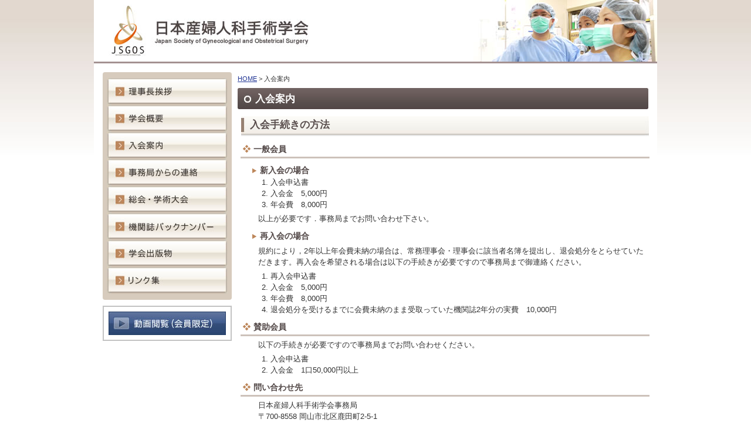

--- FILE ---
content_type: text/html
request_url: https://www.jsgos.gr.jp/admission/index.html
body_size: 8222
content:
<!DOCTYPE html PUBLIC "-//W3C//DTD XHTML 1.0 Transitional//EN" "http://www.w3.org/TR/xhtml1/DTD/xhtml1-transitional.dtd">
<html xmlns="http://www.w3.org/1999/xhtml"><!-- InstanceBegin template="/Templates/base.dwt" codeOutsideHTMLIsLocked="false" -->
<head>
<meta http-equiv="Content-Type" content="text/html; charset=utf-8" />
<meta http-equiv="Content-Script-Type" content="text/javascript" />
<meta http-equiv="Content-Style-Type" content="text/css" />
<meta name="keywords" content="産科,婦人科,産婦人科,学会,日本,手術" />
<meta name="description" content="日本産婦人科手術学会のウェブサイトです。学会の開催地や概要・入会案内などを掲載しています。" />
	<!-- Google tag (gtag.js) -->
<script async src="https://www.googletagmanager.com/gtag/js?id=G-4H81NZ1289"></script>
<script>
  window.dataLayer = window.dataLayer || [];
  function gtag(){dataLayer.push(arguments);}
  gtag('js', new Date());

  gtag('config', 'G-4H81NZ1289');
</script>
<!-- InstanceBeginEditable name="doctitle" -->
<title>入会案内 ｜ 日本産婦人科手術学会</title>
<!-- InstanceEndEditable -->
<!--[if IE]>
    <link href="../css/basefontsize_ie.css" rel="stylesheet" type="text/css">
<![endif]-->
<!--[if !IE]>-->
    <link href="../css/basefontsize.css" rel="stylesheet" type="text/css">
<!--<![endif]-->
<link href="../css/base.css" rel="stylesheet" type="text/css" />
<link href="../css/style.css" rel="stylesheet" type="text/css" />

<script type="text/javascript" src="../js/smartRollover.js"></script>
<!-- InstanceBeginEditable name="head" -->
<!-- InstanceEndEditable -->
</head>

<body>
<a name="top"></a>
<div id="wrap">
	<!--▽ここからヘッダ-->
	<div id="header">
    	<h1><a href="../index.html"><img src="../img/logo.jpg" alt="日本産婦人科手術学会" width="349" height="89" /></a></h1>
  	</div>
	<!--△ここまでヘッダ-->

	<!--▽ここからコンテナ-->
	<div id="container">
	<!--▽ここからサイドメニュー-->
		<div id="side">
        	<div id="menu">
			<ul>
            	<li><a href="../greeting02/index.html"><img src="../img/btn_greeting02_off.jpg" alt="理事長挨拶" width="206" height="46" /></a></li>
            	<li><a href="../outline/index.html"><img src="../img/btn_outline_off.jpg" alt="学会概要" width="206" height="46" /></a></li>
            	<li><a href="index.html"><img src="../img/btn_admission_off.jpg" alt="入会案内" width="206" height="46" /></a></li>
            	<li><a href="../info/index.html"><img src="../img/btn_info_off.jpg" alt="事務局からの連絡" width="206" height="46" /></a></li>
            	<li><a href="../meeting/index.html"><img src="../img/btn_meeting_off.jpg" alt="総会・学術大会" width="206" height="46" /></a></li>
            	<li><a href="../kikanshi/index.html"><img src="../img/btn_kikanshi_off.jpg" alt="機関誌バックナンバー" width="206" height="46" /></a></li>
            	<li><a href="../publication/index.html"><img src="../img/btn_publication_off.jpg" alt="学会出版物" width="206" height="46" /></a></li>
            	<li><a href="../link/index.html"><img src="../img/btn_link_off.jpg" alt="リンク集" width="206" height="46" /></a></li>
            </ul>
            </div>
            <div id="banner">
             	<ul>
             		<li><a href="../wp/index.php"><img src="../img/btn_movie_off.jpg" alt="動画閲覧（会員限定）" width="200" height="40" /></a></li>
           	  </ul>
          </div>
       </div>
	<!--△ここまでサイドメニュー-->

		<!--▽ここからメイン-->
	  <div id="main"><!-- InstanceBeginEditable name="メインコンテンツ" -->
  <div id="page">
        	<div id="path">
            	<ul>
        	  	<li><a href="../index.html">HOME</a> &gt; </li>
        	  	<li>入会案内</li>
                </ul>
            </div>
			<h2>入会案内</h2>
            <h3>入会手続きの方法</h3>
        <h4>一般会員</h4>
            <h5>新入会の場合</h5>
<ol class="admission">
                    <li>入会申込書</li>
                    <li>入会金　5,000円</li>
                    <li>年会費　8,000円</li>
                </ol>
        <p class="admission">以上が必要です．事務局までお問い合わせ下さい。</p>
                <h5>再入会の場合</h5>
   		<p class="admission">規約により，2年以上年会費未納の場合は、常務理事会・理事会に該当者名簿を提出し、退会処分をとらせていただきます。再入会を希望される場合は以下の手続きが必要ですので事務局まで御連絡ください。</p>
<ol class="admission">
                		<li>再入会申込書</li>
                		<li>入会金　5,000円</li>
                		<li>年会費　8,000円</li>
                		<li>退会処分を受けるまでに会費未納のまま受取っていた機関誌2年分の実費　10,000円</li>
                	</ol>
            <h4>賛助会員</h4>
        <p class="admission">以下の手続きが必要ですので事務局までお問い合わせください。</p>
<ol class="admission">
                	<li>入会申込書</li>
                	<li>入会金　1口50,000円以上</li>
                </ol>
            <h4>問い合わせ先</h4>
        <p class="admission">日本産婦人科手術学会事務局<br />
〒700-8558 岡山市北区鹿田町2-5-1<br />
岡山大学医学部　産科・婦人科学教室内<br />
Tel ：086-235-7320　Fax： 086-225-9570<br />
E-Mail：<a href="ma&#00105;lto:ob&#0103;yn&#045;&#0111;&#00112;&#00101;&#0064;ok&#0097;&#0121;&#097;&#0109;a&#0045;&#117;&#046;&#097;c&#046;j&#0112;">o&#098;&#103;y&#110;&#045;op&#0101;&#064;o&#0107;&#0097;y&#097;ma-&#0117;&#046;ac&#046;&#00106;&#0112;</a></p>
        </div>
	  <!-- InstanceEndEditable -->
	    <div class="pageup"><a href="#top"><img src="../img/page_up_off.png" alt="ページ上部に戻る" width="91" height="10" /></a></div>
    </div>
		<!--△ここまでメイン--> 
	</div>
	<!--△ここまでコンテナ-->

	<!--▽ここからフッタ--> 
    <div id="footer">
        <div class="inner">
        	<div class="content">
    		<dl>
            	<dt>日本産婦人科手術学会事務局</dt>
                <dd>岡山大学医学部産科・婦人科学教室内　〒700-8558　岡山市北区鹿田町2-5-1　Tel：086-235-7320　Fax：086-225-9570　E-Mail：<a href="ma&#00105;lto:ob&#0103;yn&#045;&#0111;&#00112;&#00101;&#0064;ok&#0097;&#0121;&#097;&#0109;a&#0045;&#117;&#046;&#097;c&#046;j&#0112;">o&#098;&#103;y&#110;&#045;op&#0101;&#064;o&#0107;&#0097;y&#097;ma-&#0117;&#046;ac&#046;&#00106;&#0112;</a>
		<!--E-Mail：<a href="mailto&#58;&#111;b&#103;&#121;&#110;-op&#101;&#64;j&#115;&#103;&#111;&#115;.gr&#46;jp">&#111;b&#103;y&#110;&#45;ope&#64;j&#115;&#103;os.g&#114;.j&#112;</a>--></dd>
            </dl>
            <ul>
            	<li class="start"><a href="../greeting02/index.html">理事長挨拶</a></li>
            	<li><a href="../outline/index.html">学会概要</a></li>
            	<li><a href="index.html">入会案内</a></li>
            	<li><a href="../info/index.html">事務局からの連絡</a></li>
            	<li><a href="../meeting/index.html">総会・学術大会</a></li>
            	<li><a href="../kikanshi/index.html">機関誌バックナンバー</a></li>
            	<li><a href="../publication/index.html">学会出版物</a></li>
            	<li><a href="../link/index.html">リンク集</a></li>
            </ul>
            <p>Copyright &copy; Japan Society of Gynecological and Obstetrical Surgery All Rights Reserved.</p>
            </div>
        </div>
    </div>
	<!--△ここまでフッタ-->
</div>

<script type="text/javascript">

  var _gaq = _gaq || [];
  _gaq.push(['_setAccount', 'UA-838688-58']);
  _gaq.push(['_trackPageview']);

  (function() {
    var ga = document.createElement('script'); ga.type = 'text/javascript'; ga.async = true;
    ga.src = ('https:' == document.location.protocol ? 'https://ssl' : 'http://www') + '.google-analytics.com/ga.js';
    var s = document.getElementsByTagName('script')[0]; s.parentNode.insertBefore(ga, s);
  })();

</script>

</body>
<!-- InstanceEnd --></html>


--- FILE ---
content_type: text/css
request_url: https://www.jsgos.gr.jp/css/basefontsize.css
body_size: -30
content:
@charset "utf-8";
body {
    font-size: 13px;
}

--- FILE ---
content_type: text/css
request_url: https://www.jsgos.gr.jp/css/base.css
body_size: 7845
content:
@charset "utf-8";

/*-----------------------------------------------------------------
Base
-----------------------------------------------------------------*/
body{
	background:url(../img/bg.jpg) 0px 0px repeat-x;
	font-family:"ＭＳ Ｐゴシック",arial,helvetica,clean,sans-serif;
	line-height:1.5;
	color: #333;
	margin: 0px;
	padding:0px;
}

h1,h2,h3,h4,h5,h6,p,div,ol,ul,li,th.td {
	margin: 0px;
	padding:0px;
}

h1,h2,h3,h4,h5,h6 {
	font-size: 100%;
}

table {
	border-collapse: collapse;
	border-spacing: 0;
    font-size:inherit;
	font-size: 100%;
}

body a {color: #213594; text-decoration:underline;}
body a:link {color: #213594; text-decoration:underline;}
body a:visited {color: #213594; text-decoration:underline;}
body a:hover {color: #7184DF; text-decoration:underline;}
body a[name]:hover {color: #7184DF; text-decoration:underline;}

a:focus{
	outline:none;
}

img{
	border:0px;
	vertical-align:bottom;
}

.left{text-align:left;}
.right{text-align:right; margin-right:7px;}
.right p{text-align:right;}
.center{text-align:center;}
.center p{text-align:center;}

/*-----------------------------------------------------------------
Font
-----------------------------------------------------------------*/
.red{color:#A50539;}
.brown{color:#990000;}
.green{color:#007D00;}
.small_unit {font-size:0.8em; vertical-align:top;}
.big{font-size:120%;}
.big2{font-size:110%;}
.ex_big{font-size:150%;}
.small{font-size:80%;}
.ex_small{font-size:70%;}
.underline{text-decoration:underline;}
.bold{font-weight:bold;}
.italic{font-style:italic;}

/*-----------------------------------------------------------------
Space
-----------------------------------------------------------------*/
.mt5{margin-top:5px;}
.mt10{margin-top:10px;}
.mt15{margin-top:15px;}
.mb5{margin-bottom:5px;}
.mb10{margin-bottom:10px;}
.mb15{margin-bottom:15px;}
.mb20{margin-bottom:20px;}
.mb40{margin-bottom:40px;}
.mr15{margin-right:15px;}
.mr5{margin-right:5px;}
.mr10{margin-right:10px;}
.mr40{margin-rightt:40px;}
.mt20{margin-top:20px;}
.ml5{margin-left:5px;}
.ml10{margin-left:10px;}
.ml20{margin-left:20px;}
.ml40{margin-left:40px;}
.ml57{margin-left:57px;}
.mlr15{margin: 0px 15px}
.mlr15_t15_b30{margin: 15px 15px 30px 15px}
.pl10{padding-left:10px;}
.pl20{padding-left:20px;}
.pl30{padding-left:30px;}
.pl45{padding-left:45px;}
.pt5{padding-top:5px;}
.pt10{padding-top:10px;}
.pb10{padding-bottom:10px;}
.pb25{padding-bottom:25px;}

/*-----------------------------------------------------------------
List
-----------------------------------------------------------------*/
ul.arrow li{
	list-style-type:none;
	background-image:url(../img/arrow01.png);
	background-position:center left;
	background-repeat:no-repeat;
	padding:0px 0px 0px 15px;
	margin-left:10px;
	line-height:160%;
}

/*-----------------------------------------------------------------
Float
-----------------------------------------------------------------*/
.f_right{
	float:right;
	margin:0 0 5px 15px;
}
.f_left{
	float:left;
	margin:0 15px 5px 0;
}
.f_clear:after{
	content: ".";
	display: block;
	height: 0;
	line-height:0;
	clear: both;
	visibility: hidden;
}
.f_clear { display: inline-block; }
/* MacIE begin \*/
*+html div.f_clear{height: 1%;}

* html div.f_clear{height: 1%;}

.f_clear {display: block;}
/* Mac IE end */



/*-----------------------------------------------------------------
枠
-----------------------------------------------------------------*/
#wrap{
	background-color:#FFFFFF;
	width:960px;
	margin:0 auto;
}

/*-----------------------------------------------------------------
共通
-----------------------------------------------------------------*/
/*-- ヘッダ --*/
#header{
	background:url(../img/head_img.jpg) 639px 0px no-repeat;
	border-bottom: 3px solid #A49191;
	height: 105px;
	margin-bottom: 15px;
}

h1{
	padding-top:8px;
	padding-left:17px;
	width:349px;
	float:left;
}

h2{
	margin-bottom:15px;
}

h2.mb5{
	margin-bottom:5px;
}

/*-- コンテナ --*/
#container{
	width:930px;
	margin:0px 0px 40px 0px;
	padding: 0px 15px;
	float:left;
}

/*-- 左メニュー --*/
#side{
	width: 220px;
	float: left;
}

#menu{
	width: 220px;
	background-color:#D7CBBD;
	padding:10px 0px;
	border-radius: 4px;         /* 角丸用。CSS3(Opera 10.5+) */
	-webkit-border-radius: 4px; /* Webkit(Safari and Chrome) */
	-moz-border-radius: 4px;    /* Firefox */
	position:relative;
	behavior: url(/htc/PIE.htc); /* ie6+で角丸を実現するためのhtc（外部スクリプトファイル・HTML Component）を読む */
}

#menu ul{
	list-style-type: none;
	width: 206px;
	margin: 0 auto;
}

#banner{
	width: 216px;
	border: 2px solid #C3C3C3;
	margin: 10px 0px;
}

#banner ul{
	width: 200px;
	list-style-type:none;
	margin:8px;
}


/*-- メイン --*/
#main{
	width: 700px;
	margin-left: 10px;
	float: right;
}

/*-- P --*/
p{
	margin:0px;
}

p.no-indent{
	text-indent:0;
}

p.border{
	border:1px solid #666;
}


/*--page--*/
#page{
}

#page h2{
	font-size: 130%;
	font-weight: bold;
	padding:6px 5px 0px 30px;
	margin:0px 0px 12px 0px;
	background:url(../img/h2_bg.jpg) 0px no-repeat;
	color:#FFF;
	width:665px;
	height:30px;
}

h3{
	width: 665px;
	height: 32px;
	background:url(../img/h3_bg.jpg) 0px 0px no-repeat;
	padding: 2px 15px;
	color:#584D4C;
	font-size:130%;
	margin-left:6px;
	margin-bottom:5px;
}

h4{
	clear: both;
	font-size: 110%;
	font-weight: bold;
	padding:0px 5px 2px 22px;
	margin:10px 0px 3px 5px;
	background:url(../img/h4_bg.png) 3px 3px no-repeat;
	color:#534948;
	width:670px;
	border-bottom: 3px solid #CDC2BA;
}

h5{
	clear: both;
	font-size: 110%;
	font-weight: bold;
	padding:0px 5px 0px 33px;
	margin:10px 0px 0px 5px;
	background:url(../img/arrow01.png) 20px 7px no-repeat;
	color:#534948;
	width:670px;
}

/*--パンくず--*/
#path{
	padding-bottom:8px;
}

#path ul{
	padding:3px 0px 0px 0px;
	font-size:85%;
}

#path ul li{
	display:inline;
}


/*--pageup--*/
.pageup{
	clear:both;
	width: 700px;
	padding:20px 0px 0px 0;
	text-align: right;
}

.pageup02{
	clear:both;
	width: 700px;
	padding:0px 0px 15px 0;
	text-align: right;
}


/*-----------------------------------------------------------------
table
-----------------------------------------------------------------*/
table{
	border-spacing:0;
	border-collapse:collapse;
	empty-cells:show;
}
td{
	text-align: left;
}

.td_center{
	text-align:center;
}

.td_top{
	vertical-align:top;
}

.nowrap{
	white-space: nowrap;
}


/*--------------------
footer
--------------------*/
#footer{
	width: 960px;
	clear:both;
	border:1px solid #C9BEBE;
	background-color:#FFF;
	padding: 3px;
	margin-bottom:20px;
}

#footer .inner{
	width: 958px;
	background:#E7E2E2;
	margin: 0px auto 0px auto;
}

#footer .content{
	width: 900px;
	margin: 0px auto 0px auto;
	padding: 10px 0px
}

#footer dl{
	margin:10px 0px 5px 0px;
	padding-left: 20px;
	border-bottom:1px solid #999;
}

#footer dl dt{
	font-weight: bold;
}

#footer dl dd{
	margin:0px 0px 5px 0px;
	font-size:90%;
}

#footer ul{
	list-style-type: none;
	border-bottom:1px solid #999;
	padding-left: 20px;
	padding-bottom: 5px;
}

#footer ul li{
	display:inline;
	border-left: 1px solid #000;
	padding: 0px 6px 0px 12px;
	font-size:90%;
}

#footer ul li a{
	color: #995A33; text-decoration:underline;
}

#footer ul li a:link{
	color: #995A33; text-decoration:underline;
}

#footer ul li a:hover{
	color: #CD8E69; text-decoration:underline;
}

#footer ul li.start{
	border: none;
	padding: 0px 6px 0px 0px;
}

#footer p{
	padding-left: 20px;
	margin:5px 0px 10px 0px;
}

--- FILE ---
content_type: text/css
request_url: https://www.jsgos.gr.jp/css/style.css
body_size: 15214
content:
@charset "utf-8";

/*-----------------------------------------------------------------
top
-----------------------------------------------------------------*/
table.gakkai_info{
	background:#CCC;
	margin:0px 15px 30px 15px;
	border-spacing:1px 1px;
	border-collapse:separate;
}
table.gakkai_info td,.gakkai_info th{
	padding:5px 8px;
	border:#ffffff 1px solid;
}
table.gakkai_info th{
	background:#EED5B3;
	text-align:center;
	font-weight:normal;
}

table.gakkai_info td{
	background:#FFF;
}

#news{
	width: 345px;
	float:left;
}

#news dl{
	width: 335px;
	margin:0;
	border-bottom: 1px solid #CCC;
}

#news dl dt{
	float:left;
	width: 85px;
	font-weight: bold;
	border-top: 1px solid #CCC;
	padding:5px 0px 5px 15px;
}

#news dl dd{
	margin-left: 85px;
	border-top: 1px solid #CCC;
	padding:5px 0px 5px 0px;	
}

#topics{
	width: 345px;
	float:left;
	margin-left: 9px;
}

#topics ul{
	width: 335px;
	list-style-type:none;
	border-bottom: 1px solid #CCC;
}

#topics ul li{
	border-top: 1px solid #CCC;
	padding:5px 0px 5px 15px;
}

/*-----------------------------------------------------------------
挨拶
-----------------------------------------------------------------*/
.section_greeting{
	width:675px;
	margin: 10px 0px 15px 15px;
	padding: 0px 0px 0px 0px;
	float: left;
}

.section_greeting img{
	width:130px;
	float: left;
}

.section_greeting p{
	width:530px;
	float: right;
	text-indent: 1em;
}

/*-----------------------------------------------------------------
役員名簿
-----------------------------------------------------------------*/
table.list_l{
	width:305px;
	margin: 10px 12px 25px 15px;
	padding: 0px 0px 0px 0px;
	float: left;
}
table.list_l th{
	width: 92px;
	text-align:left;
	background-color:#F2EEBD;
	padding: 5px 8px 5px 8px;
	border-bottom:3px solid #fff;
	white-space: nowrap;
}

table.list_l td{
	text-align:left;
	background-color:#F9F7D5;
	padding: 5px 5px 5px 10px;
	border-bottom:3px solid #fff;
}

/*-----------------------------------------------------------------
学会会則
-----------------------------------------------------------------*/
dl.kaisoku{
	width:650px;
	margin:5px 0px 20px 33px;
}

dl.kaisoku dt{
	float:left;
	width:55px;
	padding:0px 0px 0px 10px;
	clear:both;
}

dl.kaisoku dd{
	width: 560px;
	margin-left:65px;
	padding:0px 5px 0px 0px;
}

dl.kaisoku dd table{
}

dl.kaisoku dd table th{
	font-weight: normal;
	text-align:left;
	padding-right: 10px;
}

ol.fusoku{
	margin: 10px 0px 25px 50px;
}

/*-----------------------------------------------------------------
役員選任規定
-----------------------------------------------------------------*/
dl.sennin_kitei{
	width:650px;
	margin:5px 0px 20px 20px;
}

dl.sennin_kitei dt{
	float:left;
	width:120px;
	padding:0px 0px 0px 10px;
	clear:both;
}

dl.sennin_kitei dd{
	width: 480px;
	margin-left:135px;
	padding:0px 5px 0px 0px;
}

p.sennin_kitei{
	margin: 10px 0px 25px 50px;	
}


/*-----------------------------------------------------------------
入会案内
-----------------------------------------------------------------*/
ol.admission{
	margin: 0px 0px 5px 56px;
}

ul.admission{
	margin: 0px 0px 5px 56px;
}

ol.admission2{
	margin: 0px 0px 5px 56px;
}

ol.admission2 li{
	margin: 0px 0px 15px 0px;
}

p.admission{
	margin: 5px 0px 5px 35px;
}

/*-----------------------------------------------------------------
事務局からの連絡
-----------------------------------------------------------------*/
table.jimukyokuinfo{
	margin: 0px 0px 5px 56px;	
}

table.jimukyokuinfo th{
	font-weight:normal;
	vertical-align:top;
	padding-right:7px;
}

table.jimukyokuinfo td table{
	margin-bottom: 10px;
}

table.jimukyokuinfo td table th{
	font-weight:normal;
	text-align:left;
}

table.jimukyokuinfo td dl{
	margin:0 10px 5px 0;
}

table.jimukyokuinfo2{
	margin: 0px 0px 0px 56px;
}

table.jimukyokuinfo2 th{
	font-weight:normal;
	vertical-align:top;
	padding-right:7px;
}

table.jimukyokuinfo2 td table{
	margin-bottom: 0px;
}

table.jimukyokuinfo2 td table th{
	font-weight:normal;
	text-align:left;
}

table.jimukyokuinfo2 td dl{
	margin:0 10px 5px 0;
}


/*-----------------------------------------------------------------
総会・学術大会
-----------------------------------------------------------------*/
table.meeting_info{
	margin:5px 15px 30px 20px;
}
table.meeting_info td,.meeting_info th{
	padding:5px 8px;
	border-bottom:#ffffff 2px solid;
}
table.meeting_info th{
	background:#DDD;
	font-weight: normal;
}

table.meeting_info td{
}

#past_theme {
	text-align:center;
}

#past_theme a {
	text-align:left;
	display: inline-block;
	color:#2E2727;
	text-decoration:none;
	padding: 12px 20px 12px 35px;
	border-radius: 4px; /* 角丸用。CSS3(Opera 10.5+) */
	-webkit-border-radius: 3px 3px 3px 3px; /* 角丸用。Webkit(Safari and Chrome) */
	-moz-border-radius: 3px 3px 3px 3px;    /* 角丸用。Firefox */
	behavior: url(/htc/PIE.htc); /* ie6+で角丸を実現するためのhtc（外部スクリプトファイル・HTML Component）を読む */
	background:url(../img/arrow02.gif) 13px 14px no-repeat, -webkit-gradient(linear, left top, left bottom, from(#F3F1C1),to(#DDD868)); /* グラデ用。Webkit(Safari and Chrome) */
	background:url(../img/arrow02.gif) 13px 14px no-repeat, -moz-linear-gradient(top, #F3F1C1 , #DDD868) ;    /* グラデ用。Firefox */
	-pie-background-gradient: (top, #F3F1C1 , #DDD868);    /* グラデ用。ie */
	box-shadow: 2px 2x 5px #666; /* シャドウ用。CSS3(Opera 10.5+) */
	-webkit-box-shadow: 2px 2px 5px #666; /* シャドウ用。Webkit(Safari and Chrome) */
	-moz-box-shadow: 2px 2px 5px #666;    /* シャドウ用。Firefox */
	-pie-box-shadow:2px 2px 5px #666;    /* シャドウ用。ie */
}

#past_theme a:hover {
	display: inline-block;
	color:#594E4D;
	text-decoration:none;
	padding: 12px 20px 12px 35px;
	border-radius: 4px; /* 角丸用。CSS3(Opera 10.5+) */
	-webkit-border-radius: 3px 3px 3px 3px; /* 角丸用。Webkit(Safari and Chrome) */
	-moz-border-radius: 3px 3px 3px 3px;    /* 角丸用。Firefox */
	behavior: url(/htc/PIE.htc); /* ie6+で角丸を実現するためのhtc（外部スクリプトファイル・HTML Component）を読む */
	background:url(../img/arrow03.gif) 13px 14px no-repeat, -webkit-gradient(linear, left top, left bottom, from(#F3DEC7),to(#E3B184)); /* グラデ用。Webkit(Safari and Chrome) */
	background:url(../img/arrow03.gif) 13px 14px no-repeat, -moz-linear-gradient(top, #F3DEC7 , #E3B184);    /* グラデ用。Firefox */
	-pie-background-gradient: (top, #F3DEC7 , #E3B184);    /* グラデ用。ie */
	box-shadow: 2px 2x 5px #666; /* シャドウ用。CSS3(Opera 10.5+) */
	-webkit-box-shadow: 2px 2px 5px #666; /* シャドウ用。Webkit(Safari and Chrome) */
	-moz-box-shadow: 2px 2px 5px #666;    /* シャドウ用。Firefox */
	-pie-box-shadow:2px 2px 5px #666;    /* シャドウ用。ie */
}

/* 過去の日本産婦人科手術学会歴代テーマ */
table.meeting_past{
	margin:5px 15px 30px 20px;
	font-size: 90%;
}
table.meeting_past td,.meeting_past th{
	padding:5px 8px;
	border-bottom:#ffffff 2px solid;
}
table.meeting_past th{
	background:#DDD;
	font-weight: normal;
	border-right:#ffffff 2px solid;
}

table.meeting_past td{
	border-bottom:#DDD 2px solid;
}

/*-----------------------------------------------------------------
機関誌バックナンバー
-----------------------------------------------------------------*/
table.kikanshi_list{
	margin:0px auto 30px auto;
	font-size: 90%;
}
table.kikanshi_list td{
	padding:20px 22px;
	border-bottom:#ffffff 2px solid;
	border-bottom:#DDD 1px solid;
	text-align:center;
}

table.kikanshi_list td img{
	margin-bottom: 7px;
	box-shadow: 2px 2x 5px #666; /* シャドウ用。CSS3(Opera 10.5+) */
	-webkit-box-shadow: 2px 2px 5px #666; /* シャドウ用。Webkit(Safari and Chrome) */
	-moz-box-shadow: 2px 2px 5px #666;    /* シャドウ用。Firefox */
	-pie-box-shadow:2px 2px 5px #666;    /* シャドウ用。ie */
}

table.kikanshi_list td a:hover img{
	margin-bottom: 7px;
	box-shadow: 2px 2x 5px #666; /* シャドウ用。CSS3(Opera 10.5+) */
	-webkit-box-shadow: 2px 2px 5px #666; /* シャドウ用。Webkit(Safari and Chrome) */
	-moz-box-shadow: 2px 2px 5px #666;    /* シャドウ用。Firefox */
	-pie-box-shadow:2px 2px 5px #666;    /* シャドウ用。ie */
	filter: alpha(opacity=70);
	-moz-opacity:0.7;
	opacity:0.7;
}

#kikanshi_detail{	
}

#kikanshi_detail img{
	width: 140px;
	margin: 10px 20px;
	float: left;
	box-shadow: 2px 2x 5px #666; /* シャドウ用。CSS3(Opera 10.5+) */
	-webkit-box-shadow: 2px 2px 5px #666; /* シャドウ用。Webkit(Safari and Chrome) */
	-moz-box-shadow: 2px 2px 5px #666;    /* シャドウ用。Firefox */
	-pie-box-shadow:2px 2px 5px #666;    /* シャドウ用。ie */
}

#kikanshi_detail h4{
	width: 490px;
	margin: 10px 0px 10px 0px
}

#kikanshi_detail_r{
	width: 490px;
	float: left;
	margin-bottom:20px;
}

#kikanshi_detail_r table{
	width: 490px;
}

#kikanshi_detail_r table th, table td{
	padding: 3px 10px;
	font-weight: normal;
}

#kikanshi_detail_r table th{
	text-align: left;
	background-color:#DDD;
	border-bottom: 2px solid #FFF;
}

#kikanshi_detail_r table td{
	vertical-align:top;
}


/*-----------------------------------------------------------------
学会出版物
-----------------------------------------------------------------*/
table.book_list{
	width: 550px;
	margin:5px auto 30px auto;
	font-size: 90%;
}
table.book_list td,.book_list th{
	padding:8px 8px;
	border-bottom:#DDD 1px solid;
}
table.book_list th{
	font-weight: normal;
	margin:10px 0px 0px 5px;
	padding: 10px 0px 10px 35px;
	text-align: left;
}

table.book_list th img{
	box-shadow: 2px 2x 5px #666; /* シャドウ用。CSS3(Opera 10.5+) */
	-webkit-box-shadow: 2px 2px 5px #666; /* シャドウ用。Webkit(Safari and Chrome) */
	-moz-box-shadow: 2px 2px 5px #666;    /* シャドウ用。Firefox */
	-pie-box-shadow:2px 2px 5px #666;    /* シャドウ用。ie */
}

table.book_list th a:hover img{
	box-shadow: 2px 2x 5px #666; /* シャドウ用。CSS3(Opera 10.5+) */
	-webkit-box-shadow: 2px 2px 5px #666; /* シャドウ用。Webkit(Safari and Chrome) */
	-moz-box-shadow: 2px 2px 5px #666;    /* シャドウ用。Firefox */
	-pie-box-shadow:2px 2px 5px #666;    /* シャドウ用。ie */
	filter: alpha(opacity=70);
	-moz-opacity:0.7;
	opacity:0.7;
}


table.book_list td dl{
	width: 400px;
	margin:0;
}

table.book_list td dl dt{
	float:left;
	width: 70px;
	padding: 0px;
	clear: both;
}

table.book_list td dl dd{
	width: 290px;
	margin-left:70px;
	padding: 0px;
}

#section_publication{
	width:675px;
	margin: 10px 0px 30px 15px;
	padding: 0px 0px 0px 0px;
	float: left;
}

#section_publication img{
	margin: 0px 20px 0px 40px;
	width:140px;
	float: left;
	box-shadow: 3px 3x 5px #666; /* シャドウ用。CSS3(Opera 10.5+) */
	-webkit-box-shadow: 3px 3px 5px #666; /* シャドウ用。Webkit(Safari and Chrome) */
	-moz-box-shadow: 3px 3px 5px #666;    /* シャドウ用。Firefox */
	-pie-box-shadow:3px 3px 5px #666;    /* シャドウ用。ie */
}

#section_publication dl{
	float: left;
	width:420px;
	margin: 0px 0px 0px 10px;
}

#section_publication dl dt{
	float:left;
	width: 60px;
	clear:both;
}

#section_publication dl dd{
	width: 350px;
	margin-left: 60px;
}



/* 学会出版物詳細 */
table.book_detail{
	width: 550px;
	margin:5px auto 30px auto;
	font-size: 90%;
}
table.book_detail td,.book_detail th{
	padding:13px 8px;
	border-bottom:#DDD 1px solid;
}
table.book_detail th{
	font-weight: normal;
	margin:10px 0px 0px 5px;
	padding: 0px 0px 0px 35px;
	text-align: left;
}

/*-----------------------------------------------------------------
リンク集
-----------------------------------------------------------------*/
table.link_list{
	width: 550px;
	margin:5px auto 30px auto;
	font-size: 90%;
}
table.link_list td,.link_list th{
	padding:8px 8px;
	border-bottom:#DDD 1px solid;
}
table.link_list th{
	background:#DDD;
	font-weight: normal;
	margin:10px 0px 0px 5px;
	padding: 0px 0px 0px 35px;
	background:url(../img/arrow01.png) 20px 12px no-repeat;
	text-align: left;
}


/*-----------------------------------------------------------------
動画閲覧
-----------------------------------------------------------------*/
#flash_player{
	width:645px;
	margin: 10px 0px 15px 25px;
	border: 2px solid #C0C0C0;
	float:left;
}

#flash_player dl{
	width:600px;
	margin-left: 25px;
}
#flash_player dl dt{
	width:112px;
	float:left;
	clear:both;
	padding:5px 0px 0px 20px;
	margin:0;
}

#flash_player dd{
	width:425px;
	margin-left: 150px;
	padding-top: 5px;
}

.movie_list{
	clear:both;
	width: 647px;
	margin: 10px auto 30px auto;
	padding: 0px;
	border: 1px solid #D0C3B3;
	background-color:#F9F8F4;
}

.movie_list h3{
	width: 617px;
	height: 28px;
	padding: 3px 15px;
	color:#584D4C;
	font-size:130%;
	background:url(../img/h3_bg_2.jpg) 0px 0px repeat-x;
	margin:0px;
}

.movie_list table{
	width:647px;
}

.movie_list table th, .movie_list table td{
	padding-top: 10px;
}

.movie_list table th{
	vertical-align: top;
	padding-left: 15px;
}

.movie_list table th span{
	background-color:#EDD5B3;
	padding: 4px 7px;
}

.movie_list table td{
	vertical-align: top;
}

.movie_list table td a:hover img{
	filter: alpha(opacity=70);
	-moz-opacity:0.7;
	opacity:0.7;
}

.movie_list table td.play{
	vertical-align: top;
	text-align: right;
}

.movie_list div{
	border-bottom: 1px solid #D0C3B3;
}

.movie{
	width: 670px;
	background-color:#EFEFEF;
	margin: 20px auto 20px auto;
}

.movie img{
	width: 640px;
	margin: 15px auto 20px 15px;
}

.movie_dl{
	width: 670px;
	margin: 0px 0px 0px 30px;
}

.movie_dl dt{
	width: 50px;
	float: left;
}

.profile{
	text-align:right;
	margin-bottom: 13px;
}
.hdText2{
	background: url(../img/h3_bg_3.jpg) no-repeat 0% 0%;
	height: 58px;
}

/*-----------------------------------------------------------------
研究会，学会の歴史
-----------------------------------------------------------------*/
.text_indent{
	width:675px;
	margin: 10px 0px 15px 15px;
	padding: 0px 0px 0px 0px;
	text-indent: 1em;
}

table.history{
	background:#CCC;
	margin:10px 15px 30px 15px;
	border-spacing:1px 1px;
	border-collapse:separate;
}
table.history td,.history th{
	padding:5px 8px;
	border:#ffffff 1px solid;
}
table.history th{
	background:#EED5B3;
	text-align:center;
	font-weight:normal;
	white-space: nowrap;
}

table.history td{
	background:#FFF;
}
/*-----------------------------------------------------------------
歴代理事長
-----------------------------------------------------------------*/
.director{
	display: flex;
	margin-bottom: 20px;
	margin-left: 6px;
}
.director p{
	margin-left: 20px;
}
.director p span{
	font-size: 16px;
}
.director_container{
	width: 500px;
	height: 200px;
	display: flex;
	justify-content:space-around;
	align-items: center;
	background-color:#F4F0ED;
	margin-bottom: 50px;
	margin-left: 6px;
	padding: 0 10px;
}


/*-----------------------------------------------------------------
小場追記20210323
-----------------------------------------------------------------*/
.newmail{
    width: 638px;
    margin: 10px 0px 15px 15px;
    padding: 15px;
    border: 1px dotted #A50539
}
.newmail ul{
    margin: 10px 0px 10px 15px;
    list-style-image: url(../img/arrow01.png);
}

